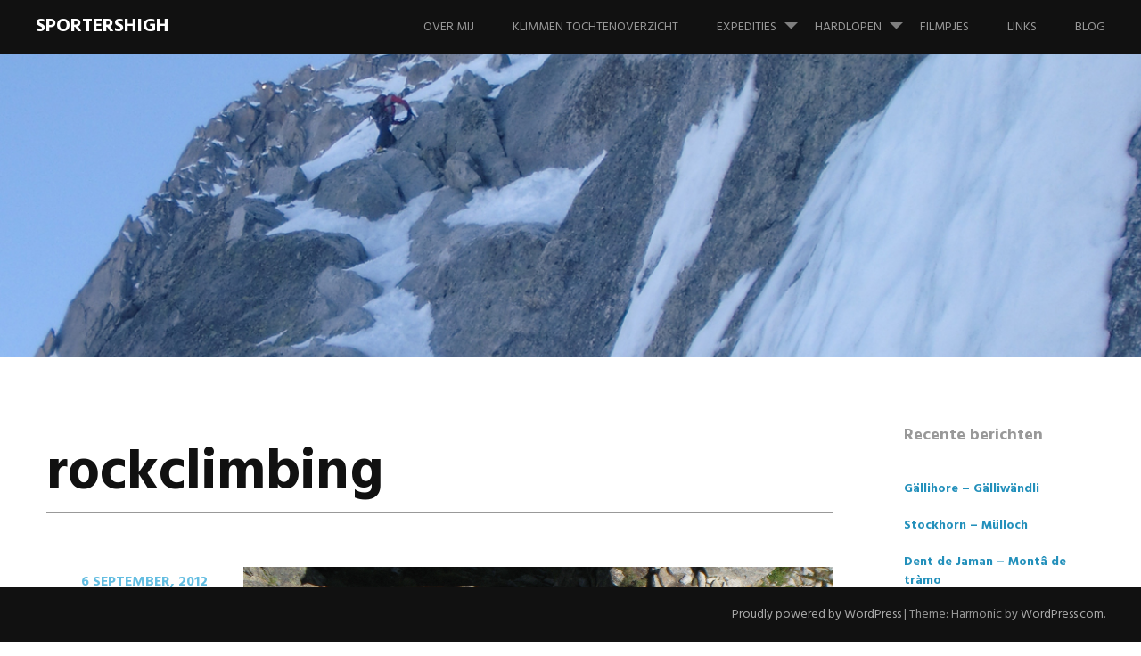

--- FILE ---
content_type: text/html; charset=UTF-8
request_url: https://www.jeroenvels.nl/tag/rockclimbing/
body_size: 9641
content:
<!DOCTYPE html>
<html lang="nl-NL">
<head>
<meta charset="UTF-8">
<meta name="viewport" content="width=device-width, initial-scale=1">
<link rel="profile" href="https://gmpg.org/xfn/11">
<link rel="pingback" href="https://www.jeroenvels.nl/xmlrpc.php">
<meta name='robots' content='index, follow, max-image-preview:large, max-snippet:-1, max-video-preview:-1' />
	<style>img:is([sizes="auto" i], [sizes^="auto," i]) { contain-intrinsic-size: 3000px 1500px }</style>
	
	<!-- This site is optimized with the Yoast SEO plugin v26.2 - https://yoast.com/wordpress/plugins/seo/ -->
	<title>rockclimbing Archieven - SportersHigh</title>
	<link rel="canonical" href="https://www.jeroenvels.nl/tag/rockclimbing/" />
	<meta property="og:locale" content="nl_NL" />
	<meta property="og:type" content="article" />
	<meta property="og:title" content="rockclimbing Archieven - SportersHigh" />
	<meta property="og:url" content="https://www.jeroenvels.nl/tag/rockclimbing/" />
	<meta property="og:site_name" content="SportersHigh" />
	<meta name="twitter:card" content="summary_large_image" />
	<meta name="twitter:site" content="@SherpaGrafisch" />
	<script type="application/ld+json" class="yoast-schema-graph">{"@context":"https://schema.org","@graph":[{"@type":"CollectionPage","@id":"https://www.jeroenvels.nl/tag/rockclimbing/","url":"https://www.jeroenvels.nl/tag/rockclimbing/","name":"rockclimbing Archieven - SportersHigh","isPartOf":{"@id":"https://www.jeroenvels.nl/#website"},"primaryImageOfPage":{"@id":"https://www.jeroenvels.nl/tag/rockclimbing/#primaryimage"},"image":{"@id":"https://www.jeroenvels.nl/tag/rockclimbing/#primaryimage"},"thumbnailUrl":"https://www.jeroenvels.nl/wp-content/uploads/2015/03/IMG_0536.jpg","breadcrumb":{"@id":"https://www.jeroenvels.nl/tag/rockclimbing/#breadcrumb"},"inLanguage":"nl-NL"},{"@type":"ImageObject","inLanguage":"nl-NL","@id":"https://www.jeroenvels.nl/tag/rockclimbing/#primaryimage","url":"https://www.jeroenvels.nl/wp-content/uploads/2015/03/IMG_0536.jpg","contentUrl":"https://www.jeroenvels.nl/wp-content/uploads/2015/03/IMG_0536.jpg","width":2448,"height":3264},{"@type":"BreadcrumbList","@id":"https://www.jeroenvels.nl/tag/rockclimbing/#breadcrumb","itemListElement":[{"@type":"ListItem","position":1,"name":"Home","item":"https://www.jeroenvels.nl/"},{"@type":"ListItem","position":2,"name":"rockclimbing"}]},{"@type":"WebSite","@id":"https://www.jeroenvels.nl/#website","url":"https://www.jeroenvels.nl/","name":"SportersHigh","description":"De sportieve avonturen van Jeroen Vels","potentialAction":[{"@type":"SearchAction","target":{"@type":"EntryPoint","urlTemplate":"https://www.jeroenvels.nl/?s={search_term_string}"},"query-input":{"@type":"PropertyValueSpecification","valueRequired":true,"valueName":"search_term_string"}}],"inLanguage":"nl-NL"}]}</script>
	<!-- / Yoast SEO plugin. -->


<link rel='dns-prefetch' href='//fonts.googleapis.com' />
<link rel="alternate" type="application/rss+xml" title="SportersHigh &raquo; feed" href="https://www.jeroenvels.nl/feed/" />
<link rel="alternate" type="application/rss+xml" title="SportersHigh &raquo; reacties feed" href="https://www.jeroenvels.nl/comments/feed/" />
<link rel="alternate" type="application/rss+xml" title="SportersHigh &raquo; rockclimbing tag feed" href="https://www.jeroenvels.nl/tag/rockclimbing/feed/" />
		<!-- This site uses the Google Analytics by MonsterInsights plugin v9.10.1 - Using Analytics tracking - https://www.monsterinsights.com/ -->
		<!-- Opmerking: MonsterInsights is momenteel niet geconfigureerd op deze site. De site eigenaar moet authenticeren met Google Analytics in de MonsterInsights instellingen scherm. -->
					<!-- No tracking code set -->
				<!-- / Google Analytics by MonsterInsights -->
		<script type="text/javascript">
/* <![CDATA[ */
window._wpemojiSettings = {"baseUrl":"https:\/\/s.w.org\/images\/core\/emoji\/16.0.1\/72x72\/","ext":".png","svgUrl":"https:\/\/s.w.org\/images\/core\/emoji\/16.0.1\/svg\/","svgExt":".svg","source":{"concatemoji":"https:\/\/www.jeroenvels.nl\/wp-includes\/js\/wp-emoji-release.min.js?ver=6.8.3"}};
/*! This file is auto-generated */
!function(s,n){var o,i,e;function c(e){try{var t={supportTests:e,timestamp:(new Date).valueOf()};sessionStorage.setItem(o,JSON.stringify(t))}catch(e){}}function p(e,t,n){e.clearRect(0,0,e.canvas.width,e.canvas.height),e.fillText(t,0,0);var t=new Uint32Array(e.getImageData(0,0,e.canvas.width,e.canvas.height).data),a=(e.clearRect(0,0,e.canvas.width,e.canvas.height),e.fillText(n,0,0),new Uint32Array(e.getImageData(0,0,e.canvas.width,e.canvas.height).data));return t.every(function(e,t){return e===a[t]})}function u(e,t){e.clearRect(0,0,e.canvas.width,e.canvas.height),e.fillText(t,0,0);for(var n=e.getImageData(16,16,1,1),a=0;a<n.data.length;a++)if(0!==n.data[a])return!1;return!0}function f(e,t,n,a){switch(t){case"flag":return n(e,"\ud83c\udff3\ufe0f\u200d\u26a7\ufe0f","\ud83c\udff3\ufe0f\u200b\u26a7\ufe0f")?!1:!n(e,"\ud83c\udde8\ud83c\uddf6","\ud83c\udde8\u200b\ud83c\uddf6")&&!n(e,"\ud83c\udff4\udb40\udc67\udb40\udc62\udb40\udc65\udb40\udc6e\udb40\udc67\udb40\udc7f","\ud83c\udff4\u200b\udb40\udc67\u200b\udb40\udc62\u200b\udb40\udc65\u200b\udb40\udc6e\u200b\udb40\udc67\u200b\udb40\udc7f");case"emoji":return!a(e,"\ud83e\udedf")}return!1}function g(e,t,n,a){var r="undefined"!=typeof WorkerGlobalScope&&self instanceof WorkerGlobalScope?new OffscreenCanvas(300,150):s.createElement("canvas"),o=r.getContext("2d",{willReadFrequently:!0}),i=(o.textBaseline="top",o.font="600 32px Arial",{});return e.forEach(function(e){i[e]=t(o,e,n,a)}),i}function t(e){var t=s.createElement("script");t.src=e,t.defer=!0,s.head.appendChild(t)}"undefined"!=typeof Promise&&(o="wpEmojiSettingsSupports",i=["flag","emoji"],n.supports={everything:!0,everythingExceptFlag:!0},e=new Promise(function(e){s.addEventListener("DOMContentLoaded",e,{once:!0})}),new Promise(function(t){var n=function(){try{var e=JSON.parse(sessionStorage.getItem(o));if("object"==typeof e&&"number"==typeof e.timestamp&&(new Date).valueOf()<e.timestamp+604800&&"object"==typeof e.supportTests)return e.supportTests}catch(e){}return null}();if(!n){if("undefined"!=typeof Worker&&"undefined"!=typeof OffscreenCanvas&&"undefined"!=typeof URL&&URL.createObjectURL&&"undefined"!=typeof Blob)try{var e="postMessage("+g.toString()+"("+[JSON.stringify(i),f.toString(),p.toString(),u.toString()].join(",")+"));",a=new Blob([e],{type:"text/javascript"}),r=new Worker(URL.createObjectURL(a),{name:"wpTestEmojiSupports"});return void(r.onmessage=function(e){c(n=e.data),r.terminate(),t(n)})}catch(e){}c(n=g(i,f,p,u))}t(n)}).then(function(e){for(var t in e)n.supports[t]=e[t],n.supports.everything=n.supports.everything&&n.supports[t],"flag"!==t&&(n.supports.everythingExceptFlag=n.supports.everythingExceptFlag&&n.supports[t]);n.supports.everythingExceptFlag=n.supports.everythingExceptFlag&&!n.supports.flag,n.DOMReady=!1,n.readyCallback=function(){n.DOMReady=!0}}).then(function(){return e}).then(function(){var e;n.supports.everything||(n.readyCallback(),(e=n.source||{}).concatemoji?t(e.concatemoji):e.wpemoji&&e.twemoji&&(t(e.twemoji),t(e.wpemoji)))}))}((window,document),window._wpemojiSettings);
/* ]]> */
</script>
<style id='wp-emoji-styles-inline-css' type='text/css'>

	img.wp-smiley, img.emoji {
		display: inline !important;
		border: none !important;
		box-shadow: none !important;
		height: 1em !important;
		width: 1em !important;
		margin: 0 0.07em !important;
		vertical-align: -0.1em !important;
		background: none !important;
		padding: 0 !important;
	}
</style>
<link rel='stylesheet' id='wp-block-library-css' href='https://www.jeroenvels.nl/wp-includes/css/dist/block-library/style.min.css?ver=6.8.3' type='text/css' media='all' />
<style id='classic-theme-styles-inline-css' type='text/css'>
/*! This file is auto-generated */
.wp-block-button__link{color:#fff;background-color:#32373c;border-radius:9999px;box-shadow:none;text-decoration:none;padding:calc(.667em + 2px) calc(1.333em + 2px);font-size:1.125em}.wp-block-file__button{background:#32373c;color:#fff;text-decoration:none}
</style>
<style id='global-styles-inline-css' type='text/css'>
:root{--wp--preset--aspect-ratio--square: 1;--wp--preset--aspect-ratio--4-3: 4/3;--wp--preset--aspect-ratio--3-4: 3/4;--wp--preset--aspect-ratio--3-2: 3/2;--wp--preset--aspect-ratio--2-3: 2/3;--wp--preset--aspect-ratio--16-9: 16/9;--wp--preset--aspect-ratio--9-16: 9/16;--wp--preset--color--black: #000000;--wp--preset--color--cyan-bluish-gray: #abb8c3;--wp--preset--color--white: #ffffff;--wp--preset--color--pale-pink: #f78da7;--wp--preset--color--vivid-red: #cf2e2e;--wp--preset--color--luminous-vivid-orange: #ff6900;--wp--preset--color--luminous-vivid-amber: #fcb900;--wp--preset--color--light-green-cyan: #7bdcb5;--wp--preset--color--vivid-green-cyan: #00d084;--wp--preset--color--pale-cyan-blue: #8ed1fc;--wp--preset--color--vivid-cyan-blue: #0693e3;--wp--preset--color--vivid-purple: #9b51e0;--wp--preset--gradient--vivid-cyan-blue-to-vivid-purple: linear-gradient(135deg,rgba(6,147,227,1) 0%,rgb(155,81,224) 100%);--wp--preset--gradient--light-green-cyan-to-vivid-green-cyan: linear-gradient(135deg,rgb(122,220,180) 0%,rgb(0,208,130) 100%);--wp--preset--gradient--luminous-vivid-amber-to-luminous-vivid-orange: linear-gradient(135deg,rgba(252,185,0,1) 0%,rgba(255,105,0,1) 100%);--wp--preset--gradient--luminous-vivid-orange-to-vivid-red: linear-gradient(135deg,rgba(255,105,0,1) 0%,rgb(207,46,46) 100%);--wp--preset--gradient--very-light-gray-to-cyan-bluish-gray: linear-gradient(135deg,rgb(238,238,238) 0%,rgb(169,184,195) 100%);--wp--preset--gradient--cool-to-warm-spectrum: linear-gradient(135deg,rgb(74,234,220) 0%,rgb(151,120,209) 20%,rgb(207,42,186) 40%,rgb(238,44,130) 60%,rgb(251,105,98) 80%,rgb(254,248,76) 100%);--wp--preset--gradient--blush-light-purple: linear-gradient(135deg,rgb(255,206,236) 0%,rgb(152,150,240) 100%);--wp--preset--gradient--blush-bordeaux: linear-gradient(135deg,rgb(254,205,165) 0%,rgb(254,45,45) 50%,rgb(107,0,62) 100%);--wp--preset--gradient--luminous-dusk: linear-gradient(135deg,rgb(255,203,112) 0%,rgb(199,81,192) 50%,rgb(65,88,208) 100%);--wp--preset--gradient--pale-ocean: linear-gradient(135deg,rgb(255,245,203) 0%,rgb(182,227,212) 50%,rgb(51,167,181) 100%);--wp--preset--gradient--electric-grass: linear-gradient(135deg,rgb(202,248,128) 0%,rgb(113,206,126) 100%);--wp--preset--gradient--midnight: linear-gradient(135deg,rgb(2,3,129) 0%,rgb(40,116,252) 100%);--wp--preset--font-size--small: 13px;--wp--preset--font-size--medium: 20px;--wp--preset--font-size--large: 36px;--wp--preset--font-size--x-large: 42px;--wp--preset--spacing--20: 0.44rem;--wp--preset--spacing--30: 0.67rem;--wp--preset--spacing--40: 1rem;--wp--preset--spacing--50: 1.5rem;--wp--preset--spacing--60: 2.25rem;--wp--preset--spacing--70: 3.38rem;--wp--preset--spacing--80: 5.06rem;--wp--preset--shadow--natural: 6px 6px 9px rgba(0, 0, 0, 0.2);--wp--preset--shadow--deep: 12px 12px 50px rgba(0, 0, 0, 0.4);--wp--preset--shadow--sharp: 6px 6px 0px rgba(0, 0, 0, 0.2);--wp--preset--shadow--outlined: 6px 6px 0px -3px rgba(255, 255, 255, 1), 6px 6px rgba(0, 0, 0, 1);--wp--preset--shadow--crisp: 6px 6px 0px rgba(0, 0, 0, 1);}:where(.is-layout-flex){gap: 0.5em;}:where(.is-layout-grid){gap: 0.5em;}body .is-layout-flex{display: flex;}.is-layout-flex{flex-wrap: wrap;align-items: center;}.is-layout-flex > :is(*, div){margin: 0;}body .is-layout-grid{display: grid;}.is-layout-grid > :is(*, div){margin: 0;}:where(.wp-block-columns.is-layout-flex){gap: 2em;}:where(.wp-block-columns.is-layout-grid){gap: 2em;}:where(.wp-block-post-template.is-layout-flex){gap: 1.25em;}:where(.wp-block-post-template.is-layout-grid){gap: 1.25em;}.has-black-color{color: var(--wp--preset--color--black) !important;}.has-cyan-bluish-gray-color{color: var(--wp--preset--color--cyan-bluish-gray) !important;}.has-white-color{color: var(--wp--preset--color--white) !important;}.has-pale-pink-color{color: var(--wp--preset--color--pale-pink) !important;}.has-vivid-red-color{color: var(--wp--preset--color--vivid-red) !important;}.has-luminous-vivid-orange-color{color: var(--wp--preset--color--luminous-vivid-orange) !important;}.has-luminous-vivid-amber-color{color: var(--wp--preset--color--luminous-vivid-amber) !important;}.has-light-green-cyan-color{color: var(--wp--preset--color--light-green-cyan) !important;}.has-vivid-green-cyan-color{color: var(--wp--preset--color--vivid-green-cyan) !important;}.has-pale-cyan-blue-color{color: var(--wp--preset--color--pale-cyan-blue) !important;}.has-vivid-cyan-blue-color{color: var(--wp--preset--color--vivid-cyan-blue) !important;}.has-vivid-purple-color{color: var(--wp--preset--color--vivid-purple) !important;}.has-black-background-color{background-color: var(--wp--preset--color--black) !important;}.has-cyan-bluish-gray-background-color{background-color: var(--wp--preset--color--cyan-bluish-gray) !important;}.has-white-background-color{background-color: var(--wp--preset--color--white) !important;}.has-pale-pink-background-color{background-color: var(--wp--preset--color--pale-pink) !important;}.has-vivid-red-background-color{background-color: var(--wp--preset--color--vivid-red) !important;}.has-luminous-vivid-orange-background-color{background-color: var(--wp--preset--color--luminous-vivid-orange) !important;}.has-luminous-vivid-amber-background-color{background-color: var(--wp--preset--color--luminous-vivid-amber) !important;}.has-light-green-cyan-background-color{background-color: var(--wp--preset--color--light-green-cyan) !important;}.has-vivid-green-cyan-background-color{background-color: var(--wp--preset--color--vivid-green-cyan) !important;}.has-pale-cyan-blue-background-color{background-color: var(--wp--preset--color--pale-cyan-blue) !important;}.has-vivid-cyan-blue-background-color{background-color: var(--wp--preset--color--vivid-cyan-blue) !important;}.has-vivid-purple-background-color{background-color: var(--wp--preset--color--vivid-purple) !important;}.has-black-border-color{border-color: var(--wp--preset--color--black) !important;}.has-cyan-bluish-gray-border-color{border-color: var(--wp--preset--color--cyan-bluish-gray) !important;}.has-white-border-color{border-color: var(--wp--preset--color--white) !important;}.has-pale-pink-border-color{border-color: var(--wp--preset--color--pale-pink) !important;}.has-vivid-red-border-color{border-color: var(--wp--preset--color--vivid-red) !important;}.has-luminous-vivid-orange-border-color{border-color: var(--wp--preset--color--luminous-vivid-orange) !important;}.has-luminous-vivid-amber-border-color{border-color: var(--wp--preset--color--luminous-vivid-amber) !important;}.has-light-green-cyan-border-color{border-color: var(--wp--preset--color--light-green-cyan) !important;}.has-vivid-green-cyan-border-color{border-color: var(--wp--preset--color--vivid-green-cyan) !important;}.has-pale-cyan-blue-border-color{border-color: var(--wp--preset--color--pale-cyan-blue) !important;}.has-vivid-cyan-blue-border-color{border-color: var(--wp--preset--color--vivid-cyan-blue) !important;}.has-vivid-purple-border-color{border-color: var(--wp--preset--color--vivid-purple) !important;}.has-vivid-cyan-blue-to-vivid-purple-gradient-background{background: var(--wp--preset--gradient--vivid-cyan-blue-to-vivid-purple) !important;}.has-light-green-cyan-to-vivid-green-cyan-gradient-background{background: var(--wp--preset--gradient--light-green-cyan-to-vivid-green-cyan) !important;}.has-luminous-vivid-amber-to-luminous-vivid-orange-gradient-background{background: var(--wp--preset--gradient--luminous-vivid-amber-to-luminous-vivid-orange) !important;}.has-luminous-vivid-orange-to-vivid-red-gradient-background{background: var(--wp--preset--gradient--luminous-vivid-orange-to-vivid-red) !important;}.has-very-light-gray-to-cyan-bluish-gray-gradient-background{background: var(--wp--preset--gradient--very-light-gray-to-cyan-bluish-gray) !important;}.has-cool-to-warm-spectrum-gradient-background{background: var(--wp--preset--gradient--cool-to-warm-spectrum) !important;}.has-blush-light-purple-gradient-background{background: var(--wp--preset--gradient--blush-light-purple) !important;}.has-blush-bordeaux-gradient-background{background: var(--wp--preset--gradient--blush-bordeaux) !important;}.has-luminous-dusk-gradient-background{background: var(--wp--preset--gradient--luminous-dusk) !important;}.has-pale-ocean-gradient-background{background: var(--wp--preset--gradient--pale-ocean) !important;}.has-electric-grass-gradient-background{background: var(--wp--preset--gradient--electric-grass) !important;}.has-midnight-gradient-background{background: var(--wp--preset--gradient--midnight) !important;}.has-small-font-size{font-size: var(--wp--preset--font-size--small) !important;}.has-medium-font-size{font-size: var(--wp--preset--font-size--medium) !important;}.has-large-font-size{font-size: var(--wp--preset--font-size--large) !important;}.has-x-large-font-size{font-size: var(--wp--preset--font-size--x-large) !important;}
:where(.wp-block-post-template.is-layout-flex){gap: 1.25em;}:where(.wp-block-post-template.is-layout-grid){gap: 1.25em;}
:where(.wp-block-columns.is-layout-flex){gap: 2em;}:where(.wp-block-columns.is-layout-grid){gap: 2em;}
:root :where(.wp-block-pullquote){font-size: 1.5em;line-height: 1.6;}
</style>
<link rel='stylesheet' id='harmonic-style-css' href='https://www.jeroenvels.nl/wp-content/themes/harmonic/style.css?ver=6.8.3' type='text/css' media='all' />
<link rel='stylesheet' id='harmonic-hind-css' href='https://fonts.googleapis.com/css?family=Hind%3A300%2C400%2C500%2C600%2C700&#038;subset=latin%2Clatin-ext' type='text/css' media='all' />
<link rel='stylesheet' id='genericons-css' href='https://www.jeroenvels.nl/wp-content/themes/harmonic/css/genericons.css' type='text/css' media='all' />
<link rel='stylesheet' id='wp-pagenavi-css' href='https://www.jeroenvels.nl/wp-content/plugins/wp-pagenavi/pagenavi-css.css?ver=2.70' type='text/css' media='all' />
<script type="text/javascript" src="https://www.jeroenvels.nl/wp-includes/js/jquery/jquery.min.js?ver=3.7.1" id="jquery-core-js"></script>
<script type="text/javascript" src="https://www.jeroenvels.nl/wp-includes/js/jquery/jquery-migrate.min.js?ver=3.4.1" id="jquery-migrate-js"></script>
<script type="text/javascript" src="https://www.jeroenvels.nl/wp-content/themes/harmonic/js/jquery.backstretch.js?ver=1.0.0" id="harmonic-backstretch-js"></script>
<script type="text/javascript" id="harmonic-backstretch-set-js-extra">
/* <![CDATA[ */
var BackStretchImg = {"src":"https:\/\/www.jeroenvels.nl\/wp-content\/uploads\/2015\/06\/Header-2.jpg"};
/* ]]> */
</script>
<script type="text/javascript" src="https://www.jeroenvels.nl/wp-content/themes/harmonic/js/harmonic-backstretch.js?ver=1.0.0" id="harmonic-backstretch-set-js"></script>
<link rel="https://api.w.org/" href="https://www.jeroenvels.nl/wp-json/" /><link rel="alternate" title="JSON" type="application/json" href="https://www.jeroenvels.nl/wp-json/wp/v2/tags/69" /><link rel="EditURI" type="application/rsd+xml" title="RSD" href="https://www.jeroenvels.nl/xmlrpc.php?rsd" />
<meta name="generator" content="WordPress 6.8.3" />
<style type="text/css">.recentcomments a{display:inline !important;padding:0 !important;margin:0 !important;}</style></head>
<body data-rsssl=1 class="archive tag tag-rockclimbing tag-69 wp-theme-harmonic loading secondary-sidebar">

<div id="page" class="hfeed site">
	
	<header id="masthead" role="banner">
		<div id="mobile-panel">
			<div id="mobile-link">
				<span id="menu-title">Menu</span>
			</div>
			<h1 class="site-title"><a href="https://www.jeroenvels.nl/" rel="home">SportersHigh</a></h1>
		</div>

		<div id="mobile-block">
			<nav id="site-navigation" class="main-navigation" role="navigation">
				<a class="skip-link screen-reader-text" href="#content">Skip to content</a>
				<div class="menu-menu-container"><ul id="menu-menu" class="menu"><li id="menu-item-12" class="menu-item menu-item-type-post_type menu-item-object-page menu-item-home menu-item-12"><a href="https://www.jeroenvels.nl/">Over mij</a></li>
<li id="menu-item-21" class="menu-item menu-item-type-post_type menu-item-object-page menu-item-21"><a href="https://www.jeroenvels.nl/klimmen-tochtenoverzicht/">Klimmen tochtenoverzicht</a></li>
<li id="menu-item-296" class="menu-item menu-item-type-post_type menu-item-object-page menu-item-has-children menu-item-296"><a href="https://www.jeroenvels.nl/expedities/">Expedities</a>
<ul class="sub-menu">
	<li id="menu-item-377" class="menu-item menu-item-type-post_type menu-item-object-page menu-item-377"><a href="https://www.jeroenvels.nl/expedities/alaska-ruth-gorge/">Alaska – Ruth Gorge</a></li>
	<li id="menu-item-127" class="menu-item menu-item-type-post_type menu-item-object-page menu-item-127"><a href="https://www.jeroenvels.nl/expedities/alaska-denali/">Alaska – Denali</a></li>
	<li id="menu-item-299" class="menu-item menu-item-type-post_type menu-item-object-page menu-item-299"><a href="https://www.jeroenvels.nl/expedities/memorial-march-achnacarry-roosendaal/">Memorial March Achnacarry – Roosendaal</a></li>
</ul>
</li>
<li id="menu-item-54" class="menu-item menu-item-type-post_type menu-item-object-page menu-item-has-children menu-item-54"><a href="https://www.jeroenvels.nl/hardlopen/">Hardlopen</a>
<ul class="sub-menu">
	<li id="menu-item-542" class="menu-item menu-item-type-post_type menu-item-object-page menu-item-542"><a href="https://www.jeroenvels.nl/hardlopen/persoonlijke-records/">Persoonlijke records</a></li>
	<li id="menu-item-1658" class="menu-item menu-item-type-post_type menu-item-object-page menu-item-1658"><a href="https://www.jeroenvels.nl/wedstrijdresultaten-van-2023/">Wedstrijdresultaten 2023</a></li>
	<li id="menu-item-1662" class="menu-item menu-item-type-post_type menu-item-object-page menu-item-1662"><a href="https://www.jeroenvels.nl/wedstrijdresultaten-2022/">Wedstrijdresultaten 2022</a></li>
	<li id="menu-item-1365" class="menu-item menu-item-type-post_type menu-item-object-page menu-item-1365"><a href="https://www.jeroenvels.nl/hardlopen/wedstrijdresultaten-2019/">Wedstrijdresultaten 2019</a></li>
	<li id="menu-item-1362" class="menu-item menu-item-type-post_type menu-item-object-page menu-item-1362"><a href="https://www.jeroenvels.nl/hardlopen/wedstrijdresultaten-2018/">Wedstrijdresultaten 2018</a></li>
	<li id="menu-item-1102" class="menu-item menu-item-type-post_type menu-item-object-page menu-item-1102"><a href="https://www.jeroenvels.nl/hardlopen/wedstrijdresultaten-2017/">Wedstrijdresultaten 2017</a></li>
	<li id="menu-item-919" class="menu-item menu-item-type-post_type menu-item-object-page menu-item-919"><a href="https://www.jeroenvels.nl/hardlopen/wedstrijdresultaten-2016/">Wedstrijdresultaten 2016</a></li>
	<li id="menu-item-695" class="menu-item menu-item-type-post_type menu-item-object-page menu-item-695"><a href="https://www.jeroenvels.nl/hardlopen/wedstrijdresultaten-2015/">Wedstrijdresultaten 2015</a></li>
	<li id="menu-item-551" class="menu-item menu-item-type-post_type menu-item-object-page menu-item-551"><a href="https://www.jeroenvels.nl/hardlopen/wedstrijdresultaten-2014/">Wedstrijdresultaten 2014</a></li>
	<li id="menu-item-550" class="menu-item menu-item-type-post_type menu-item-object-page menu-item-550"><a href="https://www.jeroenvels.nl/hardlopen/wedstrijdresultaten-2013/">Wedstrijdresultaten 2013</a></li>
	<li id="menu-item-549" class="menu-item menu-item-type-post_type menu-item-object-page menu-item-549"><a href="https://www.jeroenvels.nl/hardlopen/wedstrijdresultaten-2012/">Wedstrijdresultaten 2012</a></li>
</ul>
</li>
<li id="menu-item-121" class="menu-item menu-item-type-post_type menu-item-object-page menu-item-121"><a href="https://www.jeroenvels.nl/filmpjes/">Filmpjes</a></li>
<li id="menu-item-281" class="menu-item menu-item-type-post_type menu-item-object-page menu-item-281"><a href="https://www.jeroenvels.nl/links/">Links</a></li>
<li id="menu-item-56" class="menu-item menu-item-type-post_type menu-item-object-page current_page_parent menu-item-56"><a href="https://www.jeroenvels.nl/blog/">Blog</a></li>
</ul></div>			</nav><!-- #site-navigation .main-navigation -->
		</div><!-- #menu-block-->

		<div id="site-branding">
			<h1 class="site-title"><a href="https://www.jeroenvels.nl/" rel="home">SportersHigh</a></h1>
					</div>

		<nav id="site-navigation" class="desktop-nav main-navigation site-wrapper" role="navigation">
			<a class="skip-link screen-reader-text" href="#content">Skip to content</a>
			<div class="menu-menu-container"><ul id="menu-menu-1" class="menu"><li class="menu-item menu-item-type-post_type menu-item-object-page menu-item-home menu-item-12"><a href="https://www.jeroenvels.nl/">Over mij</a></li>
<li class="menu-item menu-item-type-post_type menu-item-object-page menu-item-21"><a href="https://www.jeroenvels.nl/klimmen-tochtenoverzicht/">Klimmen tochtenoverzicht</a></li>
<li class="menu-item menu-item-type-post_type menu-item-object-page menu-item-has-children menu-item-296"><a href="https://www.jeroenvels.nl/expedities/">Expedities</a>
<ul class="sub-menu">
	<li class="menu-item menu-item-type-post_type menu-item-object-page menu-item-377"><a href="https://www.jeroenvels.nl/expedities/alaska-ruth-gorge/">Alaska – Ruth Gorge</a></li>
	<li class="menu-item menu-item-type-post_type menu-item-object-page menu-item-127"><a href="https://www.jeroenvels.nl/expedities/alaska-denali/">Alaska – Denali</a></li>
	<li class="menu-item menu-item-type-post_type menu-item-object-page menu-item-299"><a href="https://www.jeroenvels.nl/expedities/memorial-march-achnacarry-roosendaal/">Memorial March Achnacarry – Roosendaal</a></li>
</ul>
</li>
<li class="menu-item menu-item-type-post_type menu-item-object-page menu-item-has-children menu-item-54"><a href="https://www.jeroenvels.nl/hardlopen/">Hardlopen</a>
<ul class="sub-menu">
	<li class="menu-item menu-item-type-post_type menu-item-object-page menu-item-542"><a href="https://www.jeroenvels.nl/hardlopen/persoonlijke-records/">Persoonlijke records</a></li>
	<li class="menu-item menu-item-type-post_type menu-item-object-page menu-item-1658"><a href="https://www.jeroenvels.nl/wedstrijdresultaten-van-2023/">Wedstrijdresultaten 2023</a></li>
	<li class="menu-item menu-item-type-post_type menu-item-object-page menu-item-1662"><a href="https://www.jeroenvels.nl/wedstrijdresultaten-2022/">Wedstrijdresultaten 2022</a></li>
	<li class="menu-item menu-item-type-post_type menu-item-object-page menu-item-1365"><a href="https://www.jeroenvels.nl/hardlopen/wedstrijdresultaten-2019/">Wedstrijdresultaten 2019</a></li>
	<li class="menu-item menu-item-type-post_type menu-item-object-page menu-item-1362"><a href="https://www.jeroenvels.nl/hardlopen/wedstrijdresultaten-2018/">Wedstrijdresultaten 2018</a></li>
	<li class="menu-item menu-item-type-post_type menu-item-object-page menu-item-1102"><a href="https://www.jeroenvels.nl/hardlopen/wedstrijdresultaten-2017/">Wedstrijdresultaten 2017</a></li>
	<li class="menu-item menu-item-type-post_type menu-item-object-page menu-item-919"><a href="https://www.jeroenvels.nl/hardlopen/wedstrijdresultaten-2016/">Wedstrijdresultaten 2016</a></li>
	<li class="menu-item menu-item-type-post_type menu-item-object-page menu-item-695"><a href="https://www.jeroenvels.nl/hardlopen/wedstrijdresultaten-2015/">Wedstrijdresultaten 2015</a></li>
	<li class="menu-item menu-item-type-post_type menu-item-object-page menu-item-551"><a href="https://www.jeroenvels.nl/hardlopen/wedstrijdresultaten-2014/">Wedstrijdresultaten 2014</a></li>
	<li class="menu-item menu-item-type-post_type menu-item-object-page menu-item-550"><a href="https://www.jeroenvels.nl/hardlopen/wedstrijdresultaten-2013/">Wedstrijdresultaten 2013</a></li>
	<li class="menu-item menu-item-type-post_type menu-item-object-page menu-item-549"><a href="https://www.jeroenvels.nl/hardlopen/wedstrijdresultaten-2012/">Wedstrijdresultaten 2012</a></li>
</ul>
</li>
<li class="menu-item menu-item-type-post_type menu-item-object-page menu-item-121"><a href="https://www.jeroenvels.nl/filmpjes/">Filmpjes</a></li>
<li class="menu-item menu-item-type-post_type menu-item-object-page menu-item-281"><a href="https://www.jeroenvels.nl/links/">Links</a></li>
<li class="menu-item menu-item-type-post_type menu-item-object-page current_page_parent menu-item-56"><a href="https://www.jeroenvels.nl/blog/">Blog</a></li>
</ul></div>		</nav><!-- #site-navigation .main-navigation -->
	</header>

	
		<div id="custom-header" style="height: 400px;">
		</div>

	
	<div id="content-wrapper">
		<div id="content" class="site-wrapper">
<section id="primary" class="content-area">
	<main id="main" class="site-main" role="main">

		
			<header class="archive-header page-header">
				<h1 class="entry-title page-title">
					rockclimbing				</h1>
							</header><!-- .archive-header .page-header -->

			<div id="archive-container">

								
					
<article id="post-832" class="post-832 post type-post status-publish format-standard has-post-thumbnail hentry category-alpinisme category-klimmen tag-climbing tag-envers-des-aiguilles tag-la-piege tag-rock tag-rockclimbing tag-rots tag-rotsklimmen tag-tour-verte">

	<footer class="entry-meta">
					<a href="https://www.jeroenvels.nl/tour-verte-le-piege-6a-td/" title="Tour Verte – Le Piège (6a TD)">
				<span class="entry-format icon-block"></span>
			</a>
		
		<span class="posted-on"><a href="https://www.jeroenvels.nl/tour-verte-le-piege-6a-td/" rel="bookmark"><time class="entry-date published" datetime="2012-09-06T20:07:10+00:00">6 september, 2012</time><time class="updated" datetime="2020-02-07T22:22:33+00:00">7 februari, 2020</time></a></span>
								<span class="cat-links"><a href="https://www.jeroenvels.nl/category/alpinisme/" rel="category tag">Alpinisme</a>, <a href="https://www.jeroenvels.nl/category/klimmen/" rel="category tag">Klimmen</a></span>
			
		

					<span class="comments-link"><a href="https://www.jeroenvels.nl/tour-verte-le-piege-6a-td/#respond">Leave a comment</a></span>
		
		
			<span class="tags-links"><a href="https://www.jeroenvels.nl/tag/climbing/" rel="tag">Climbing</a><a href="https://www.jeroenvels.nl/tag/envers-des-aiguilles/" rel="tag">Envers des Aiguilles</a><a href="https://www.jeroenvels.nl/tag/la-piege/" rel="tag">La Piège</a><a href="https://www.jeroenvels.nl/tag/rock/" rel="tag">rock</a><a href="https://www.jeroenvels.nl/tag/rockclimbing/" rel="tag">rockclimbing</a><a href="https://www.jeroenvels.nl/tag/rots/" rel="tag">rots</a><a href="https://www.jeroenvels.nl/tag/rotsklimmen/" rel="tag">rotsklimmen</a><a href="https://www.jeroenvels.nl/tag/tour-verte/" rel="tag">Tour Verte</a></span>
			
			</footer><!-- .entry-meta -->

	<div class="entry-main">

					<div class="entry-thumbnail">
				<a href="https://www.jeroenvels.nl/tour-verte-le-piege-6a-td/" title="Permalink to Tour Verte – Le Piège (6a TD)" rel="832">
					<img width="1024" height="1365" src="https://www.jeroenvels.nl/wp-content/uploads/2015/03/IMG_0536.jpg" class="attachment-harmonic-featured-image size-harmonic-featured-image wp-post-image" alt="" decoding="async" srcset="https://www.jeroenvels.nl/wp-content/uploads/2015/03/IMG_0536.jpg 2448w, https://www.jeroenvels.nl/wp-content/uploads/2015/03/IMG_0536-560x746.jpg 560w, https://www.jeroenvels.nl/wp-content/uploads/2015/03/IMG_0536-768x1024.jpg 768w" sizes="(max-width: 1024px) 100vw, 1024px" />				</a>
			</div><!-- .entry-thumbnail .fullwidth-block -->
		
		<header class="entry-header">
			<h1 class="entry-title">
				<a href="https://www.jeroenvels.nl/tour-verte-le-piege-6a-td/" rel="bookmark">Tour Verte – Le Piège (6a TD)</a>
			</h1>
		</header><!-- .entry-header -->

					<div class="entry-content">
				<p><a href="https://www.jeroenvels.nl/wp-content/uploads/2015/03/IMG_0523.jpg"><img decoding="async" class="alignnone size-medium wp-image-833" src="https://www.jeroenvels.nl/wp-content/uploads/2015/03/IMG_0523-560x746.jpg" alt="IMG_0523" width="560" height="746" srcset="https://www.jeroenvels.nl/wp-content/uploads/2015/03/IMG_0523-560x746.jpg 560w, https://www.jeroenvels.nl/wp-content/uploads/2015/03/IMG_0523-768x1024.jpg 768w" sizes="(max-width: 560px) 100vw, 560px" /></a><a href="https://www.jeroenvels.nl/wp-content/uploads/2015/03/IMG_0529.jpg"><img loading="lazy" decoding="async" class="alignnone size-medium wp-image-834" src="https://www.jeroenvels.nl/wp-content/uploads/2015/03/IMG_0529-560x746.jpg" alt="IMG_0529" width="560" height="746" srcset="https://www.jeroenvels.nl/wp-content/uploads/2015/03/IMG_0529-560x746.jpg 560w, https://www.jeroenvels.nl/wp-content/uploads/2015/03/IMG_0529-768x1024.jpg 768w" sizes="auto, (max-width: 560px) 100vw, 560px" /></a><a href="https://www.jeroenvels.nl/wp-content/uploads/2015/03/IMG_0536.jpg"><img loading="lazy" decoding="async" class="alignnone size-medium wp-image-835" src="https://www.jeroenvels.nl/wp-content/uploads/2015/03/IMG_0536-560x746.jpg" alt="IMG_0536" width="560" height="746" srcset="https://www.jeroenvels.nl/wp-content/uploads/2015/03/IMG_0536-560x746.jpg 560w, https://www.jeroenvels.nl/wp-content/uploads/2015/03/IMG_0536-768x1024.jpg 768w" sizes="auto, (max-width: 560px) 100vw, 560px" /></a><a href="https://www.jeroenvels.nl/wp-content/uploads/2015/03/IMG_0537.jpg"><img loading="lazy" decoding="async" class="alignnone size-medium wp-image-836" src="https://www.jeroenvels.nl/wp-content/uploads/2015/03/IMG_0537-560x746.jpg" alt="IMG_0537" width="560" height="746" srcset="https://www.jeroenvels.nl/wp-content/uploads/2015/03/IMG_0537-560x746.jpg 560w, https://www.jeroenvels.nl/wp-content/uploads/2015/03/IMG_0537-768x1024.jpg 768w" sizes="auto, (max-width: 560px) 100vw, 560px" /></a><a href="https://www.jeroenvels.nl/wp-content/uploads/2015/03/chamonix_niek-55.jpg"><img loading="lazy" decoding="async" class="alignnone size-medium wp-image-837" src="https://www.jeroenvels.nl/wp-content/uploads/2015/03/chamonix_niek-55-560x840.jpg" alt="chamonix_niek-55" width="560" height="840" srcset="https://www.jeroenvels.nl/wp-content/uploads/2015/03/chamonix_niek-55-560x840.jpg 560w, https://www.jeroenvels.nl/wp-content/uploads/2015/03/chamonix_niek-55-682x1024.jpg 682w" sizes="auto, (max-width: 560px) 100vw, 560px" /></a><a href="https://www.jeroenvels.nl/wp-content/uploads/2015/03/chamonix_niek-73.jpg"><img loading="lazy" decoding="async" class="alignnone size-medium wp-image-838" src="https://www.jeroenvels.nl/wp-content/uploads/2015/03/chamonix_niek-73-560x840.jpg" alt="chamonix_niek-73" width="560" height="840" srcset="https://www.jeroenvels.nl/wp-content/uploads/2015/03/chamonix_niek-73-560x840.jpg 560w, https://www.jeroenvels.nl/wp-content/uploads/2015/03/chamonix_niek-73-682x1024.jpg 682w" sizes="auto, (max-width: 560px) 100vw, 560px" /></a><a href="https://www.jeroenvels.nl/wp-content/uploads/2015/03/chamonix_niek-74.jpg"><img loading="lazy" decoding="async" class="alignnone size-medium wp-image-839" src="https://www.jeroenvels.nl/wp-content/uploads/2015/03/chamonix_niek-74-560x373.jpg" alt="chamonix_niek-74" width="560" height="373" srcset="https://www.jeroenvels.nl/wp-content/uploads/2015/03/chamonix_niek-74-560x373.jpg 560w, https://www.jeroenvels.nl/wp-content/uploads/2015/03/chamonix_niek-74-1024x682.jpg 1024w, https://www.jeroenvels.nl/wp-content/uploads/2015/03/chamonix_niek-74-420x280.jpg 420w" sizes="auto, (max-width: 560px) 100vw, 560px" /></a></p>
							</div><!-- .entry-content -->
		
	</div><!-- .entry-main -->

</article><!-- #post-## -->

				
					
<article id="post-817" class="post-817 post type-post status-publish format-standard has-post-thumbnail hentry category-alpinisme category-klimmen tag-bienvenue-au-georges-v tag-climbing tag-envers-des-aiguilles tag-premier-point-de-nantillons tag-rock tag-rockclimbing tag-rotsklimmen">

	<footer class="entry-meta">
					<a href="https://www.jeroenvels.nl/premier-point-de-nantillons-bienvenue-au-georges-v-td-6a/" title="Premier point de Nantillons &#8211; Bienvenue au Georges V (TD + 6a+)">
				<span class="entry-format icon-block"></span>
			</a>
		
		<span class="posted-on"><a href="https://www.jeroenvels.nl/premier-point-de-nantillons-bienvenue-au-georges-v-td-6a/" rel="bookmark"><time class="entry-date published" datetime="2012-09-05T19:45:53+00:00">5 september, 2012</time><time class="updated" datetime="2020-02-07T22:22:39+00:00">7 februari, 2020</time></a></span>
								<span class="cat-links"><a href="https://www.jeroenvels.nl/category/alpinisme/" rel="category tag">Alpinisme</a>, <a href="https://www.jeroenvels.nl/category/klimmen/" rel="category tag">Klimmen</a></span>
			
		

					<span class="comments-link"><a href="https://www.jeroenvels.nl/premier-point-de-nantillons-bienvenue-au-georges-v-td-6a/#respond">Leave a comment</a></span>
		
		
			<span class="tags-links"><a href="https://www.jeroenvels.nl/tag/bienvenue-au-georges-v/" rel="tag">Bienvenue au Georges V</a><a href="https://www.jeroenvels.nl/tag/climbing/" rel="tag">Climbing</a><a href="https://www.jeroenvels.nl/tag/envers-des-aiguilles/" rel="tag">Envers des Aiguilles</a><a href="https://www.jeroenvels.nl/tag/premier-point-de-nantillons/" rel="tag">Premier point de Nantillons</a><a href="https://www.jeroenvels.nl/tag/rock/" rel="tag">rock</a><a href="https://www.jeroenvels.nl/tag/rockclimbing/" rel="tag">rockclimbing</a><a href="https://www.jeroenvels.nl/tag/rotsklimmen/" rel="tag">rotsklimmen</a></span>
			
			</footer><!-- .entry-meta -->

	<div class="entry-main">

					<div class="entry-thumbnail">
				<a href="https://www.jeroenvels.nl/premier-point-de-nantillons-bienvenue-au-georges-v-td-6a/" title="Permalink to Premier point de Nantillons &#8211; Bienvenue au Georges V (TD + 6a+)" rel="817">
					<img width="1024" height="768" src="https://www.jeroenvels.nl/wp-content/uploads/2015/03/IMG_0499.jpg" class="attachment-harmonic-featured-image size-harmonic-featured-image wp-post-image" alt="" decoding="async" loading="lazy" srcset="https://www.jeroenvels.nl/wp-content/uploads/2015/03/IMG_0499.jpg 3264w, https://www.jeroenvels.nl/wp-content/uploads/2015/03/IMG_0499-560x420.jpg 560w, https://www.jeroenvels.nl/wp-content/uploads/2015/03/IMG_0499-1024x768.jpg 1024w" sizes="auto, (max-width: 1024px) 100vw, 1024px" />				</a>
			</div><!-- .entry-thumbnail .fullwidth-block -->
		
		<header class="entry-header">
			<h1 class="entry-title">
				<a href="https://www.jeroenvels.nl/premier-point-de-nantillons-bienvenue-au-georges-v-td-6a/" rel="bookmark">Premier point de Nantillons &#8211; Bienvenue au Georges V (TD + 6a+)</a>
			</h1>
		</header><!-- .entry-header -->

					<div class="entry-content">
				<p><a href="https://www.jeroenvels.nl/wp-content/uploads/2012/09/IMG_0511.jpg"><img loading="lazy" decoding="async" class="alignnone size-medium wp-image-830" src="https://www.jeroenvels.nl/wp-content/uploads/2012/09/IMG_0511-560x746.jpg" alt="IMG_0511" width="560" height="746" srcset="https://www.jeroenvels.nl/wp-content/uploads/2012/09/IMG_0511-560x746.jpg 560w, https://www.jeroenvels.nl/wp-content/uploads/2012/09/IMG_0511-768x1024.jpg 768w" sizes="auto, (max-width: 560px) 100vw, 560px" /></a><a href="https://www.jeroenvels.nl/wp-content/uploads/2015/03/IMG_0492.jpg"><img loading="lazy" decoding="async" class="alignnone size-medium wp-image-820" src="https://www.jeroenvels.nl/wp-content/uploads/2015/03/IMG_0492-560x420.jpg" alt="IMG_0492" width="560" height="420" srcset="https://www.jeroenvels.nl/wp-content/uploads/2015/03/IMG_0492-560x420.jpg 560w, https://www.jeroenvels.nl/wp-content/uploads/2015/03/IMG_0492-1024x768.jpg 1024w" sizes="auto, (max-width: 560px) 100vw, 560px" /></a><a href="https://www.jeroenvels.nl/wp-content/uploads/2015/03/IMG_0496.jpg"><img loading="lazy" decoding="async" class="alignnone size-medium wp-image-821" src="https://www.jeroenvels.nl/wp-content/uploads/2015/03/IMG_0496-560x746.jpg" alt="IMG_0496" width="560" height="746" srcset="https://www.jeroenvels.nl/wp-content/uploads/2015/03/IMG_0496-560x746.jpg 560w, https://www.jeroenvels.nl/wp-content/uploads/2015/03/IMG_0496-768x1024.jpg 768w" sizes="auto, (max-width: 560px) 100vw, 560px" /></a><a href="https://www.jeroenvels.nl/wp-content/uploads/2015/03/IMG_0499.jpg"><img loading="lazy" decoding="async" class="alignnone size-medium wp-image-822" src="https://www.jeroenvels.nl/wp-content/uploads/2015/03/IMG_0499-560x420.jpg" alt="IMG_0499" width="560" height="420" srcset="https://www.jeroenvels.nl/wp-content/uploads/2015/03/IMG_0499-560x420.jpg 560w, https://www.jeroenvels.nl/wp-content/uploads/2015/03/IMG_0499-1024x768.jpg 1024w" sizes="auto, (max-width: 560px) 100vw, 560px" /></a><a href="https://www.jeroenvels.nl/wp-content/uploads/2015/03/IMG_0500.jpg"><img loading="lazy" decoding="async" class="alignnone size-medium wp-image-823" src="https://www.jeroenvels.nl/wp-content/uploads/2015/03/IMG_0500-560x746.jpg" alt="IMG_0500" width="560" height="746" srcset="https://www.jeroenvels.nl/wp-content/uploads/2015/03/IMG_0500-560x746.jpg 560w, https://www.jeroenvels.nl/wp-content/uploads/2015/03/IMG_0500-768x1024.jpg 768w" sizes="auto, (max-width: 560px) 100vw, 560px" /></a></p>
<p><a href="https://www.jeroenvels.nl/wp-content/uploads/2015/03/chamonix_niek-27.jpg"><img loading="lazy" decoding="async" class="alignnone size-medium wp-image-826" src="https://www.jeroenvels.nl/wp-content/uploads/2015/03/chamonix_niek-27-560x373.jpg" alt="chamonix_niek-27" width="560" height="373" srcset="https://www.jeroenvels.nl/wp-content/uploads/2015/03/chamonix_niek-27-560x373.jpg 560w, https://www.jeroenvels.nl/wp-content/uploads/2015/03/chamonix_niek-27-1024x682.jpg 1024w, https://www.jeroenvels.nl/wp-content/uploads/2015/03/chamonix_niek-27-420x280.jpg 420w" sizes="auto, (max-width: 560px) 100vw, 560px" /></a><br />
<a href="https://www.jeroenvels.nl/wp-content/uploads/2015/03/IMG_0491.jpg"><img loading="lazy" decoding="async" class="alignnone size-medium wp-image-819" src="https://www.jeroenvels.nl/wp-content/uploads/2015/03/IMG_0491-560x420.jpg" alt="IMG_0491" width="560" height="420" srcset="https://www.jeroenvels.nl/wp-content/uploads/2015/03/IMG_0491-560x420.jpg 560w, https://www.jeroenvels.nl/wp-content/uploads/2015/03/IMG_0491-1024x768.jpg 1024w" sizes="auto, (max-width: 560px) 100vw, 560px" /></a><br />
<a href="https://www.jeroenvels.nl/wp-content/uploads/2015/03/IMG_0504.jpg"><img loading="lazy" decoding="async" class="alignnone size-medium wp-image-824" src="https://www.jeroenvels.nl/wp-content/uploads/2015/03/IMG_0504-560x746.jpg" alt="IMG_0504" width="560" height="746" srcset="https://www.jeroenvels.nl/wp-content/uploads/2015/03/IMG_0504-560x746.jpg 560w, https://www.jeroenvels.nl/wp-content/uploads/2015/03/IMG_0504-768x1024.jpg 768w" sizes="auto, (max-width: 560px) 100vw, 560px" /></a><br />
<a href="https://www.jeroenvels.nl/wp-content/uploads/2015/03/IMG_0509.jpg"><img loading="lazy" decoding="async" class="alignnone size-medium wp-image-825" src="https://www.jeroenvels.nl/wp-content/uploads/2015/03/IMG_0509-560x420.jpg" alt="IMG_0509" width="560" height="420" srcset="https://www.jeroenvels.nl/wp-content/uploads/2015/03/IMG_0509-560x420.jpg 560w, https://www.jeroenvels.nl/wp-content/uploads/2015/03/IMG_0509-1024x768.jpg 1024w" sizes="auto, (max-width: 560px) 100vw, 560px" /></a></p>
							</div><!-- .entry-content -->
		
	</div><!-- .entry-main -->

</article><!-- #post-## -->

				
				
			</div><!--#archive-container-->

		
	</main><!-- #main .site-main -->
</section><!-- #primary .content-area -->


	<div id="secondary" role="complementary">
		<div class="widget-area">
			
		<aside id="recent-posts-2" class="widget widget_recent_entries">
		<h1 class="widget-title">Recente berichten</h1>
		<ul>
											<li>
					<a href="https://www.jeroenvels.nl/gallihore-galliwandli/">Gällihore &#8211; Gälliwändli</a>
									</li>
											<li>
					<a href="https://www.jeroenvels.nl/stockhorn-mulloch/">Stockhorn – Mülloch</a>
									</li>
											<li>
					<a href="https://www.jeroenvels.nl/dent-de-jaman-monta-de-tramo/">Dent de Jaman – Montâ de tràmo</a>
									</li>
											<li>
					<a href="https://www.jeroenvels.nl/aiguille-du-van-n-aqua-concert/">Aiguille du Van N &#8211; Aqua Concert</a>
									</li>
											<li>
					<a href="https://www.jeroenvels.nl/la-tour-ronde-gervasutti-couloir/">La Tour Ronde &#8211; Gervasutti Couloir</a>
									</li>
											<li>
					<a href="https://www.jeroenvels.nl/mont-blanc-du-tacul-chere-couloir/">Mont Blanc du Tacul &#8211; Chèré Couloir</a>
									</li>
											<li>
					<a href="https://www.jeroenvels.nl/grande-aiguille-de-la-berarde-granitude/">Grande Aiguille de la Bérarde – Granitude</a>
									</li>
					</ul>

		</aside><aside id="categories-2" class="widget widget_categories"><h1 class="widget-title">Categorieën</h1>
			<ul>
					<li class="cat-item cat-item-94"><a href="https://www.jeroenvels.nl/category/alaska/">Alaska</a> (36)
</li>
	<li class="cat-item cat-item-96"><a href="https://www.jeroenvels.nl/category/alpinisme/">Alpinisme</a> (32)
</li>
	<li class="cat-item cat-item-133"><a href="https://www.jeroenvels.nl/category/expeditie/">Expeditie</a> (5)
</li>
	<li class="cat-item cat-item-92"><a href="https://www.jeroenvels.nl/category/filmpje/">Filmpje</a> (13)
</li>
	<li class="cat-item cat-item-93"><a href="https://www.jeroenvels.nl/category/fotos/">Foto&#039;s</a> (14)
</li>
	<li class="cat-item cat-item-1"><a href="https://www.jeroenvels.nl/category/geen-categorie/">Geen categorie</a> (25)
</li>
	<li class="cat-item cat-item-4"><a href="https://www.jeroenvels.nl/category/hardlopen/">Hardlopen</a> (22)
<ul class='children'>
	<li class="cat-item cat-item-9"><a href="https://www.jeroenvels.nl/category/hardlopen/pr/">PR</a> (8)
</li>
	<li class="cat-item cat-item-8"><a href="https://www.jeroenvels.nl/category/hardlopen/training/">Training</a> (10)
</li>
	<li class="cat-item cat-item-7"><a href="https://www.jeroenvels.nl/category/hardlopen/wedstrijd/">Wedstrijd</a> (12)
</li>
</ul>
</li>
	<li class="cat-item cat-item-132"><a href="https://www.jeroenvels.nl/category/ijsklemmen/">IJsklimmen</a> (10)
</li>
	<li class="cat-item cat-item-95"><a href="https://www.jeroenvels.nl/category/informatie/">Informatie</a> (8)
</li>
	<li class="cat-item cat-item-5"><a href="https://www.jeroenvels.nl/category/klimmen/">Klimmen</a> (37)
</li>
	<li class="cat-item cat-item-97"><a href="https://www.jeroenvels.nl/category/materiaal/">Materiaal</a> (6)
</li>
	<li class="cat-item cat-item-6"><a href="https://www.jeroenvels.nl/category/overig/">Overig</a> (5)
</li>
			</ul>

			</aside><aside id="archives-2" class="widget widget_archive"><h1 class="widget-title">Archieven</h1>
			<ul>
					<li><a href='https://www.jeroenvels.nl/2024/10/'>oktober 2024</a>&nbsp;(4)</li>
	<li><a href='https://www.jeroenvels.nl/2022/06/'>juni 2022</a>&nbsp;(1)</li>
	<li><a href='https://www.jeroenvels.nl/2022/02/'>februari 2022</a>&nbsp;(1)</li>
	<li><a href='https://www.jeroenvels.nl/2020/08/'>augustus 2020</a>&nbsp;(2)</li>
	<li><a href='https://www.jeroenvels.nl/2020/01/'>januari 2020</a>&nbsp;(4)</li>
	<li><a href='https://www.jeroenvels.nl/2019/02/'>februari 2019</a>&nbsp;(1)</li>
	<li><a href='https://www.jeroenvels.nl/2018/08/'>augustus 2018</a>&nbsp;(1)</li>
	<li><a href='https://www.jeroenvels.nl/2018/07/'>juli 2018</a>&nbsp;(1)</li>
	<li><a href='https://www.jeroenvels.nl/2018/01/'>januari 2018</a>&nbsp;(1)</li>
	<li><a href='https://www.jeroenvels.nl/2017/04/'>april 2017</a>&nbsp;(1)</li>
	<li><a href='https://www.jeroenvels.nl/2016/08/'>augustus 2016</a>&nbsp;(1)</li>
	<li><a href='https://www.jeroenvels.nl/2016/03/'>maart 2016</a>&nbsp;(1)</li>
	<li><a href='https://www.jeroenvels.nl/2016/01/'>januari 2016</a>&nbsp;(1)</li>
	<li><a href='https://www.jeroenvels.nl/2015/04/'>april 2015</a>&nbsp;(1)</li>
	<li><a href='https://www.jeroenvels.nl/2015/03/'>maart 2015</a>&nbsp;(1)</li>
	<li><a href='https://www.jeroenvels.nl/2014/09/'>september 2014</a>&nbsp;(1)</li>
	<li><a href='https://www.jeroenvels.nl/2014/06/'>juni 2014</a>&nbsp;(1)</li>
	<li><a href='https://www.jeroenvels.nl/2014/04/'>april 2014</a>&nbsp;(1)</li>
	<li><a href='https://www.jeroenvels.nl/2014/02/'>februari 2014</a>&nbsp;(2)</li>
	<li><a href='https://www.jeroenvels.nl/2014/01/'>januari 2014</a>&nbsp;(2)</li>
	<li><a href='https://www.jeroenvels.nl/2013/12/'>december 2013</a>&nbsp;(1)</li>
	<li><a href='https://www.jeroenvels.nl/2013/11/'>november 2013</a>&nbsp;(1)</li>
	<li><a href='https://www.jeroenvels.nl/2013/10/'>oktober 2013</a>&nbsp;(1)</li>
	<li><a href='https://www.jeroenvels.nl/2013/04/'>april 2013</a>&nbsp;(5)</li>
	<li><a href='https://www.jeroenvels.nl/2013/01/'>januari 2013</a>&nbsp;(3)</li>
	<li><a href='https://www.jeroenvels.nl/2012/12/'>december 2012</a>&nbsp;(2)</li>
	<li><a href='https://www.jeroenvels.nl/2012/11/'>november 2012</a>&nbsp;(1)</li>
	<li><a href='https://www.jeroenvels.nl/2012/09/'>september 2012</a>&nbsp;(2)</li>
	<li><a href='https://www.jeroenvels.nl/2012/06/'>juni 2012</a>&nbsp;(1)</li>
	<li><a href='https://www.jeroenvels.nl/2012/04/'>april 2012</a>&nbsp;(1)</li>
	<li><a href='https://www.jeroenvels.nl/2012/03/'>maart 2012</a>&nbsp;(1)</li>
	<li><a href='https://www.jeroenvels.nl/2011/07/'>juli 2011</a>&nbsp;(1)</li>
	<li><a href='https://www.jeroenvels.nl/2010/07/'>juli 2010</a>&nbsp;(1)</li>
	<li><a href='https://www.jeroenvels.nl/2010/06/'>juni 2010</a>&nbsp;(13)</li>
	<li><a href='https://www.jeroenvels.nl/2010/05/'>mei 2010</a>&nbsp;(17)</li>
	<li><a href='https://www.jeroenvels.nl/2010/04/'>april 2010</a>&nbsp;(4)</li>
	<li><a href='https://www.jeroenvels.nl/2010/03/'>maart 2010</a>&nbsp;(3)</li>
	<li><a href='https://www.jeroenvels.nl/2010/02/'>februari 2010</a>&nbsp;(4)</li>
	<li><a href='https://www.jeroenvels.nl/2009/11/'>november 2009</a>&nbsp;(3)</li>
	<li><a href='https://www.jeroenvels.nl/2009/10/'>oktober 2009</a>&nbsp;(7)</li>
	<li><a href='https://www.jeroenvels.nl/2008/02/'>februari 2008</a>&nbsp;(1)</li>
	<li><a href='https://www.jeroenvels.nl/2007/08/'>augustus 2007</a>&nbsp;(1)</li>
	<li><a href='https://www.jeroenvels.nl/2006/07/'>juli 2006</a>&nbsp;(1)</li>
			</ul>

			</aside><aside id="recent-comments-2" class="widget widget_recent_comments"><h1 class="widget-title">Recente reacties</h1><ul id="recentcomments"><li class="recentcomments"><span class="comment-author-link">JeroenVels</span> op <a href="https://www.jeroenvels.nl/tete-des-fetoules-zuidpijler/#comment-3610">Tête des Fétoules &#8211; Zuidpijler</a></li><li class="recentcomments"><span class="comment-author-link">Diana Schaeffer - Elsinga</span> op <a href="https://www.jeroenvels.nl/tete-des-fetoules-zuidpijler/#comment-3566">Tête des Fétoules &#8211; Zuidpijler</a></li><li class="recentcomments"><span class="comment-author-link">JeroenVels</span> op <a href="https://www.jeroenvels.nl/tete-des-fetoules-zuidpijler/#comment-3564">Tête des Fétoules &#8211; Zuidpijler</a></li><li class="recentcomments"><span class="comment-author-link">JeroenVels</span> op <a href="https://www.jeroenvels.nl/tete-des-fetoules-zuidpijler/#comment-3563">Tête des Fétoules &#8211; Zuidpijler</a></li><li class="recentcomments"><span class="comment-author-link">Arnout</span> op <a href="https://www.jeroenvels.nl/tete-des-fetoules-zuidpijler/#comment-3547">Tête des Fétoules &#8211; Zuidpijler</a></li></ul></aside>		</div><!-- .widget-area -->
	</div><!-- #secondary -->

					<div class="clear"></div>
				</div><!-- #content .site-wrapper -->
			</div><!-- #content-wrapper -->
			<footer id="colophon" class="site-footer" role="contentinfo">

				<div class="site-info">
										<a href="http://wordpress.org/" rel="generator">Proudly powered by WordPress</a>
					<span class="sep"> | </span>
					Theme: Harmonic by <a href="http://wordpress.com/themes/harmonic/" rel="designer">WordPress.com</a>.				</div><!-- .site-info -->

			</footer><!-- #colophon .site-footer -->
		</div><!-- #page -->

		<script type="speculationrules">
{"prefetch":[{"source":"document","where":{"and":[{"href_matches":"\/*"},{"not":{"href_matches":["\/wp-*.php","\/wp-admin\/*","\/wp-content\/uploads\/*","\/wp-content\/*","\/wp-content\/plugins\/*","\/wp-content\/themes\/harmonic\/*","\/*\\?(.+)"]}},{"not":{"selector_matches":"a[rel~=\"nofollow\"]"}},{"not":{"selector_matches":".no-prefetch, .no-prefetch a"}}]},"eagerness":"conservative"}]}
</script>
<script type="text/javascript" src="https://www.jeroenvels.nl/wp-content/themes/harmonic/js/skip-link-focus-fix.js?ver=20141202" id="harmonic-skip-link-focus-fix-js"></script>
<script type="text/javascript" src="https://www.jeroenvels.nl/wp-content/themes/harmonic/js/harmonic.js?ver=20141202" id="harmonic-scripts-js"></script>
	</body>
</html>